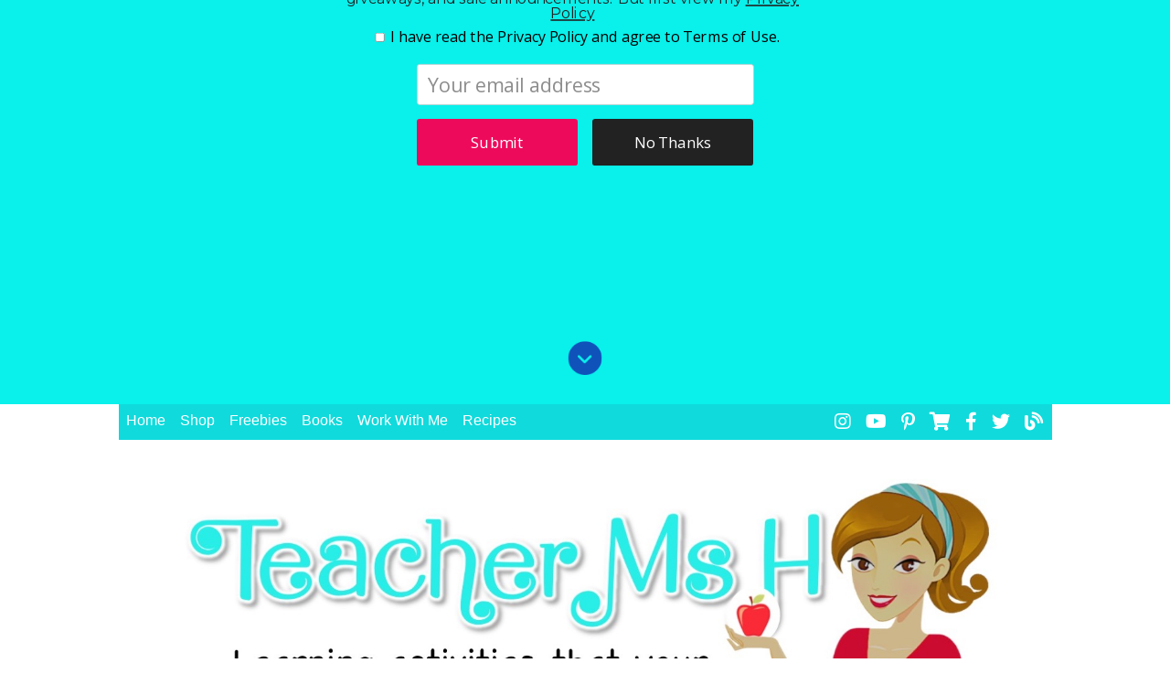

--- FILE ---
content_type: text/html; charset=UTF-8
request_url: https://www.teachermsh.com/p/recommended-childrens-books-teacher.html
body_size: 17574
content:
<!DOCTYPE html>
<html class='v2' dir='ltr' xmlns='http://www.w3.org/1999/xhtml' xmlns:b='http://www.google.com/2005/gml/b' xmlns:data='http://www.google.com/2005/gml/data' xmlns:expr='http://www.google.com/2005/gml/expr'>
<head>
<link href='https://www.blogger.com/static/v1/widgets/335934321-css_bundle_v2.css' rel='stylesheet' type='text/css'/>
<meta content='5342ef1261bc67768170b2dc024d8d7e' name='p:domain_verify'/>
<meta content='width=1100' name='viewport'/>
<meta content='text/html; charset=UTF-8' http-equiv='Content-Type'/>
<meta content='blogger' name='generator'/>
<link href='https://www.teachermsh.com/favicon.ico' rel='icon' type='image/x-icon'/>
<link href='https://www.teachermsh.com/p/recommended-childrens-books-teacher.html' rel='canonical'/>
<link rel="alternate" type="application/atom+xml" title="Teacher Ms H ~ Third Is the Word - Atom" href="https://www.teachermsh.com/feeds/posts/default" />
<link rel="alternate" type="application/rss+xml" title="Teacher Ms H ~ Third Is the Word - RSS" href="https://www.teachermsh.com/feeds/posts/default?alt=rss" />
<link rel="service.post" type="application/atom+xml" title="Teacher Ms H ~ Third Is the Word - Atom" href="https://www.blogger.com/feeds/8491386944270292715/posts/default" />
<!--Can't find substitution for tag [blog.ieCssRetrofitLinks]-->
<meta content='children&#39;s diverse books, children&#39;s picture books, picture books, kid&#39;s lit, classroom library, professional teacher books, teacher books' name='description'/>
<meta content='https://www.teachermsh.com/p/recommended-childrens-books-teacher.html' property='og:url'/>
<meta content='Recommended  Books' property='og:title'/>
<meta content='children&#39;s diverse books, children&#39;s picture books, picture books, kid&#39;s lit, classroom library, professional teacher books, teacher books' property='og:description'/>
<meta content='https://blogger.googleusercontent.com/img/b/R29vZ2xl/AVvXsEiUHCockLy-jowN2RhRkmV-LVwHrgyV4_BezYDT2Bq6E8jvAmiics7w8H0ZAzcTB1hyD1slF_jF7LfDdBIMXDwzhL-TNdoFBTzGZ8g5vou3OZBd5IrR1noAiXqzeVDtxmYPDpylRwi11w/w1200-h630-p-k-no-nu/Bookshop+Logo.jpg' property='og:image'/>
<title>Teacher Ms H ~ Third Is the Word: Recommended  Books</title>
<link href='https://cdn.jsdelivr.net/npm/slick-carousel@1.8.1/slick/slick.css' rel='stylesheet' type='text/css'/>
<link crossorigin='anonymous' href='https://cdnjs.cloudflare.com/ajax/libs/font-awesome/5.15.1/css/all.min.css' integrity='sha512-+4zCK9k+qNFUR5X+cKL9EIR+ZOhtIloNl9GIKS57V1MyNsYpYcUrUeQc9vNfzsWfV28IaLL3i96P9sdNyeRssA==' rel='stylesheet'/>
<style type='text/css'>@font-face{font-family:'Philosopher';font-style:normal;font-weight:400;font-display:swap;src:url(//fonts.gstatic.com/s/philosopher/v21/vEFV2_5QCwIS4_Dhez5jcWBjT0020NqfZ7c.woff2)format('woff2');unicode-range:U+0460-052F,U+1C80-1C8A,U+20B4,U+2DE0-2DFF,U+A640-A69F,U+FE2E-FE2F;}@font-face{font-family:'Philosopher';font-style:normal;font-weight:400;font-display:swap;src:url(//fonts.gstatic.com/s/philosopher/v21/vEFV2_5QCwIS4_Dhez5jcWBqT0020NqfZ7c.woff2)format('woff2');unicode-range:U+0301,U+0400-045F,U+0490-0491,U+04B0-04B1,U+2116;}@font-face{font-family:'Philosopher';font-style:normal;font-weight:400;font-display:swap;src:url(//fonts.gstatic.com/s/philosopher/v21/vEFV2_5QCwIS4_Dhez5jcWBhT0020NqfZ7c.woff2)format('woff2');unicode-range:U+0102-0103,U+0110-0111,U+0128-0129,U+0168-0169,U+01A0-01A1,U+01AF-01B0,U+0300-0301,U+0303-0304,U+0308-0309,U+0323,U+0329,U+1EA0-1EF9,U+20AB;}@font-face{font-family:'Philosopher';font-style:normal;font-weight:400;font-display:swap;src:url(//fonts.gstatic.com/s/philosopher/v21/vEFV2_5QCwIS4_Dhez5jcWBgT0020NqfZ7c.woff2)format('woff2');unicode-range:U+0100-02BA,U+02BD-02C5,U+02C7-02CC,U+02CE-02D7,U+02DD-02FF,U+0304,U+0308,U+0329,U+1D00-1DBF,U+1E00-1E9F,U+1EF2-1EFF,U+2020,U+20A0-20AB,U+20AD-20C0,U+2113,U+2C60-2C7F,U+A720-A7FF;}@font-face{font-family:'Philosopher';font-style:normal;font-weight:400;font-display:swap;src:url(//fonts.gstatic.com/s/philosopher/v21/vEFV2_5QCwIS4_Dhez5jcWBuT0020Nqf.woff2)format('woff2');unicode-range:U+0000-00FF,U+0131,U+0152-0153,U+02BB-02BC,U+02C6,U+02DA,U+02DC,U+0304,U+0308,U+0329,U+2000-206F,U+20AC,U+2122,U+2191,U+2193,U+2212,U+2215,U+FEFF,U+FFFD;}</style>
<style>
.slider { display: none; }


</style>
<script crossorigin='anonymous' integrity='sha512-bLT0Qm9VnAYZDflyKcBaQ2gg0hSYNQrJ8RilYldYQ1FxQYoCLtUjuuRuZo+fjqhx/qtq/1itJ0C2ejDxltZVFg==' src='https://cdnjs.cloudflare.com/ajax/libs/jquery/3.5.1/jquery.min.js'></script>
<style id='page-skin-1' type='text/css'><!--
/*-----------------------------------------------
Custom Blogger Theme
WWW.COMPROMATH.COM
----------------------------------------------- */
/* Variable definitions
====================
<Variable name="keycolor" description="Main Color" type="color" default="#1a222a"/>
<Variable name="body.background" description="Body Background" type="background"
color="#ffffff" default="#111111 url(//themes.googleusercontent.com/image?id=1OACCYOE0-eoTRTfsBuX1NMN9nz599ufI1Jh0CggPFA_sK80AGkIr8pLtYRpNUKPmwtEa) repeat-x fixed top center"/>
<Group description="Page Text" selector="body">
<Variable name="body.font" description="Font" type="font"
default="normal normal 15px Arial, Tahoma, Helvetica, FreeSans, sans-serif"/>
<Variable name="body.text.color" description="Text Color" type="color" default="#333333"/>
</Group>
<Group description="Backgrounds" selector=".body-fauxcolumns-outer">
<Variable name="body.background.color" description="Outer Background" type="color" default="#296695"/>
<Variable name="header.background.color" description="Header Background" type="color" default="transparent"/>
<Variable name="post.background.color" description="Post Background" type="color" default="transparent"/>
</Group>
<Group description="Links" selector=".main-outer">
<Variable name="link.color" description="Link Color" type="color" default="#336699"/>
<Variable name="link.visited.color" description="Visited Color" type="color" default="#6699cc"/>
<Variable name="link.hover.color" description="Hover Color" type="color" default="#33aaff"/>
</Group>
<Group description="Blog Title" selector=".header h1">
<Variable name="header.font" description="Title Font" type="font"
default="normal normal 36px Arial, Tahoma, Helvetica, FreeSans, sans-serif"/>
<Variable name="header.text.color" description="Text Color" type="color" default="#ffffff" />
</Group>
<Group description="Tabs Text" selector=".tabs-inner .widget li a">
<Variable name="tabs.font" description="Font" type="font"
default="normal normal 15px Arial, Tahoma, Helvetica, FreeSans, sans-serif"/>
<Variable name="tabs.text.color" description="Text Color" type="color" default="#ffffff"/>
<Variable name="tabs.selected.text.color" description="Selected Color" type="color" default="#fd0040"/>
</Group>
<Group description="Tabs Background" selector=".tabs-outer .PageList">
<Variable name="tabs.background.color" description="Background Color" type="color" default="transparent"/>
<Variable name="tabs.selected.background.color" description="Selected Color" type="color" default="transparent"/>
<Variable name="tabs.separator.color" description="Separator Color" type="color" default="transparent"/>
</Group>
<Group description="Post Title" selector="h3.post-title, .comments h4">
<Variable name="post.title.font" description="Title Font" type="font"
default="normal normal 18px Arial, Tahoma, Helvetica, FreeSans, sans-serif"/>
</Group>
<Group description="Date Header" selector=".date-header">
<Variable name="date.header.color" description="Text Color" type="color" default="#000000"/>
</Group>
<Group description="Post" selector=".post">
<Variable name="post.footer.text.color" description="Footer Text Color" type="color" default="#ffffff"/>
<Variable name="post.border.color" description="Border Color" type="color" default="#dddddd"/>
</Group>
<Group description="Gadgets" selector="h2">
<Variable name="widget.title.font" description="Title Font" type="font"
default="bold normal 13px Arial, Tahoma, Helvetica, FreeSans, sans-serif"/>
<Variable name="widget.title.text.color" description="Title Color" type="color" default="#888888"/>
</Group>
<Group description="Footer" selector=".footer-outer">
<Variable name="footer.text.color" description="Text Color" type="color" default="#cccccc"/>
<Variable name="footer.widget.title.text.color" description="Gadget Title Color" type="color" default="#aaaaaa"/>
</Group>
<Group description="Footer Links" selector=".footer-outer">
<Variable name="footer.link.color" description="Link Color" type="color" default="#99ccee"/>
<Variable name="footer.link.visited.color" description="Visited Color" type="color" default="#77aaee"/>
<Variable name="footer.link.hover.color" description="Hover Color" type="color" default="#33aaff"/>
</Group>
<Variable name="content.margin" description="Content Margin Top" type="length" default="20px"/>
<Variable name="content.padding" description="Content Padding" type="length" default="0"/>
<Variable name="content.background" description="Content Background" type="background"
default="transparent none repeat scroll top left"/>
<Variable name="content.border.radius" description="Content Border Radius" type="length" default="0"/>
<Variable name="content.shadow.spread" description="Content Shadow Spread" type="length" default="0"/>
<Variable name="header.padding" description="Header Padding" type="length" default="0"/>
<Variable name="header.background.gradient" description="Header Gradient" type="url"
default="none"/>
<Variable name="header.border.radius" description="Header Border Radius" type="length" default="0"/>
<Variable name="main.border.radius.top" description="Main Border Radius" type="length" default="20px"/>
<Variable name="footer.border.radius.top" description="Footer Border Radius Top" type="length" default="0"/>
<Variable name="footer.border.radius.bottom" description="Footer Border Radius Bottom" type="length" default="20px"/>
<Variable name="region.shadow.spread" description="Main and Footer Shadow Spread" type="length" default="3px"/>
<Variable name="region.shadow.offset" description="Main and Footer Shadow Offset" type="length" default="1px"/>
<Variable name="tabs.background.gradient" description="Tab Background Gradient" type="url" default="none"/>
<Variable name="tab.selected.background.gradient" description="Selected Tab Background" type="url"
default="url(//www.blogblog.com/1kt/transparent/white80.png)"/>
<Variable name="tab.background" description="Tab Background" type="background"
default="transparent url(//www.blogblog.com/1kt/transparent/white80.png) repeat scroll top left"/>
<Variable name="tab.border.radius" description="Tab Border Radius" type="length" default="10px" />
<Variable name="tab.first.border.radius" description="First Tab Border Radius" type="length" default="10px" />
<Variable name="tabs.border.radius" description="Tabs Border Radius" type="length" default="0" />
<Variable name="tabs.spacing" description="Tab Spacing" type="length" default=".25em"/>
<Variable name="tabs.margin.bottom" description="Tab Margin Bottom" type="length" default="0"/>
<Variable name="tabs.margin.sides" description="Tab Margin Sides" type="length" default="20px"/>
<Variable name="main.background" description="Main Background" type="background"
default="transparent url(//www.blogblog.com/1kt/transparent/white80.png) repeat scroll top left"/>
<Variable name="main.padding.sides" description="Main Padding Sides" type="length" default="20px"/>
<Variable name="footer.background" description="Footer Background" type="background"
default="transparent url(//www.blogblog.com/1kt/transparent/white80.png) repeat scroll top left"/>
<Variable name="post.margin.sides" description="Post Margin Sides" type="length" default="-20px"/>
<Variable name="post.border.radius" description="Post Border Radius" type="length" default="5px"/>
<Variable name="widget.title.text.transform" description="Widget Title Text Transform" type="string" default="uppercase"/>
<Variable name="mobile.background.overlay" description="Mobile Background Overlay" type="string"
default="transparent none repeat scroll top left"/>
<Variable name="startSide" description="Side where text starts in blog language" type="automatic" default="left"/>
<Variable name="endSide" description="Side where text ends in blog language" type="automatic" default="right"/>
*/
/* Content
----------------------------------------------- */
body {
font: normal normal 18px Verdana, Geneva, sans-serif;
color: #000000;
background: #ffffff none no-repeat scroll center center;
}
html body .region-inner {
min-width: 0;
max-width: 100%;
width: auto;
}
.content-outer {
font-size: 90%;
}
a:link {
text-decoration:none;
color: #fd0040;
}
a:visited {
text-decoration:none;
color: #fd0040;
}
a:hover {
text-decoration:underline;
color: #10dadc;
}
.content-outer {
background: #FFFFFF;
-moz-border-radius: 0;
-webkit-border-radius: 0;
-goog-ms-border-radius: 0;
border-radius: 0;
-moz-box-shadow: 0 0 0 rgba(0, 0, 0, 0);
-webkit-box-shadow: 0 0 0 rgba(0, 0, 0, 0);
-goog-ms-box-shadow: 0 0 0 rgba(0, 0, 0, 0);
box-shadow: 0 0 0 rgba(0, 0, 0, 0);
margin: 20px auto;
}
.content-inner {
padding: 0;
}
/* Header
----------------------------------------------- */
.header-outer {
background: transparent none repeat-x scroll top left;
_background-image: https://blogger.googleusercontent.com/img/b/R29vZ2xl/AVvXsEj0CnwOyU213qvFxie_JS2Y7BR3XSB3S3amW9fQrz-rXtbxmLqg9xp1UZqg6NU0IS2FOaNBue5XwVbaRYMrTQMiXx2Lxong298ImMqNRAFVaV3rnudja4A8cuu_YYNUaBYdXNHIkFvhQCk/s1600/Wood1.jpg;
color: #ffffff;
-moz-border-radius: 0;
-webkit-border-radius: 0;
-goog-ms-border-radius: 0;
border-radius: 0;
}
.Header img, .Header #header-inner {
-moz-border-radius: 0;
-webkit-border-radius: 0;
-goog-ms-border-radius: 0;
border-radius: 0;
}
.header-inner .Header .titlewrapper,
.header-inner .Header .descriptionwrapper {
padding-left: 0;
padding-right: 0;
}
.Header h1 {
font: normal normal 10px Verdana, Geneva, sans-serif;
text-shadow: 1px 1px 3px rgba(0, 0, 0, 0.3);
}
.Header h1 a {
color: #ffffff;
}
.Header .description {
font-size: 130%;
}
/* Tabs
----------------------------------------------- */
.tabs-inner {
margin: .5em 20px 0;
padding: 0;
}
.tabs-inner .section {
margin: 0;
}
.tabs-inner .widget ul {
padding: 0;
background: transparent none repeat scroll bottom;
-moz-border-radius: 0;
-webkit-border-radius: 0;
-goog-ms-border-radius: 0;
border-radius: 0;
}
.tabs-inner .widget li {
border: none;
}
.tabs-inner .widget li a {
display: inline-block;
padding: .5em 1em;
margin-right: .25em;
color: #000000;
font: normal normal 14px Verdana, Geneva, sans-serif;
-moz-border-radius: 10px 10px 0 0;
-webkit-border-top-left-radius: 10px;
-webkit-border-top-right-radius: 10px;
-goog-ms-border-radius: 10px 10px 0 0;
border-radius: 10px 10px 0 0;
background: transparent url(//www.blogblog.com/1kt/transparent/white80.png) repeat scroll top left;
border-right: 1px solid transparent;
}
.tabs-inner .widget li:first-child a {
padding-left: 1.25em;
-moz-border-radius-topleft: 10px;
-moz-border-radius-bottomleft: 0;
-webkit-border-top-left-radius: 10px;
-webkit-border-bottom-left-radius: 0;
-goog-ms-border-top-left-radius: 10px;
-goog-ms-border-bottom-left-radius: 0;
border-top-left-radius: 10px;
border-bottom-left-radius: 0;
}
.tabs-inner .widget li.selected a,
.tabs-inner .widget li a:hover {
position: relative;
z-index: 1;
background: transparent url(//www.blogblog.com/1kt/transparent/white80.png) repeat scroll bottom;
color: #000000;
-moz-box-shadow: 0 0 3px rgba(0, 0, 0, .15);
-webkit-box-shadow: 0 0 3px rgba(0, 0, 0, .15);
-goog-ms-box-shadow: 0 0 3px rgba(0, 0, 0, .15);
box-shadow: 0 0 3px rgba(0, 0, 0, .15);
}
/* Headings
----------------------------------------------- */
h2 {
font: normal bold 14px Verdana, Geneva, sans-serif;
text-transform: uppercase;
color: #000000;
margin: .5em 0;
}
/* Main
----------------------------------------------- */
.main-outer {
background: #FFFFFF;
-moz-border-radius: 20px 20px 0 0;
-webkit-border-top-left-radius: 20px;
-webkit-border-top-right-radius: 20px;
-webkit-border-bottom-left-radius: 0;
-webkit-border-bottom-right-radius: 0;
-goog-ms-border-radius: 20px 20px 0 0;
border-radius: 20px 20px 0 0;
-moz-box-shadow: 0 1px 3px rgba(0, 0, 0, 0);
-webkit-box-shadow: 0 1px 3px rgba(0, 0, 0, 0);
-goog-ms-box-shadow: 0 1px 3px rgba(0, 0, 0, 0);
box-shadow: 0 1px 3px rgba(0, 0, 0, 0);
}
.main-inner {
padding: 0px;
}
.main-inner .column-center-inner {
padding: 0px;
}
.main-inner .column-left-inner {
padding-left: 0px;
}
.main-inner .column-right-inner {
padding-right: 0px;
}
/* Posts
----------------------------------------------- */
h3.post-title {
margin: -0;
font: normal normal 14px Philosopher;
font-weight: 300;
font-size:190%;
text-transform: capitalize;
border: 3px;
color: #fd0040;
left transparent;
background: url('') no-repeat left transparent;
padding-left: 0px;
margin-top: -26px !important;
margin-bottom: -0px !important;
}
.comments h4 {
margin: 1em 0 0;
font: normal normal 14px Philosopher;
}
.date-header span {
color: #333333;
font-weight: 300;
color: #10dadc;
text-transform: capitalize;
padding-left: 0px;
letter-spacing: 0em;
margin: inherit;
}
.post-outer {
background-color: transparent;
border: solid 0px #ffffff;
-moz-border-radius: 5px;
-webkit-border-radius: 5px;
border-radius: 5px;
-goog-ms-border-radius: 5px;
padding: 15px 20px;
margin: 0 -20px 20px;
}
.post-body {
line-height: 1.4;
font-size: 110%;
position: relative;
}
.post-header {
margin: 0 0 1.5em;
color: #000000;
line-height: 1.6;
}
.post-footer {
margin: .5em 0 0;
color: #000000;
line-height: 1.6;
}
#blog-pager {
font-size: 140%
}
#comments .comment-author {
padding-top: 1.5em;
border-top: dashed 1px #ccc;
border-top: dashed 1px rgba(128, 128, 128, .5);
background-position: 0 1.5em;
}
#comments .comment-author:first-child {
padding-top: 0;
border-top: none;
}
.avatar-image-container {
margin: .2em 0 0;
}
/* Comments
----------------------------------------------- */
.comments .comments-content .icon.blog-author {
background-repeat: no-repeat;
background-image: url([data-uri]);
}
.comments .comments-content .loadmore a {
border-top: 1px solid #10dadc;
border-bottom: 1px solid #10dadc;
}
.comments .continue {
border-top: 2px solid #10dadc;
}
/* Widgets
----------------------------------------------- */
.widget ul, .widget #ArchiveList ul.flat {
padding: 0;
list-style: none;
}
.sidebar .widget ul li, .widget #ArchiveList ul.flat li {
border-top: dashed 1px #ccc;
border-top: dashed 1px rgba(128, 128, 128, .5);
}
sidebar .widget ul li:first-child, .widget #ArchiveList ul.flat li:first-child {
border-top: none;
}
.widget .post-body ul {
list-style: disc;
}
.widget .post-body ul li {
border: none;
}
/* Footer
----------------------------------------------- */
.footer-outer {
color:#000000;
background: #FFFFFF;
-moz-box-shadow: 0 1px 3px rgba(0, 0, 0, 0);
-webkit-box-shadow: 0 1px 3px rgba(0, 0, 0, 0);
-goog-ms-box-shadow: 0 1px 3px rgba(0, 0, 0, 0);
box-shadow: 0 1px 3px rgba(0, 0, 0, 0);
}
.footer-inner {
padding: 10px 20px 20px;
}
.footer-outer a {
color: #fd0040;
}
.footer-outer a:visited {
color: #fd0040;
}
.footer-outer a:hover {
color: #42d5bb;
}
.footer-outer .widget h2 {
color: #000000;
}
/* Mobile
----------------------------------------------- */
html body.mobile {
height: auto;
}
html body.mobile {
min-height: 480px;
background-size: 100% auto;
}
.mobile .body-fauxcolumn-outer {
background: transparent none repeat scroll top left;
}
html .mobile .mobile-date-outer, html .mobile .blog-pager {
border-bottom: none;
background: transparent url(//www.blogblog.com/1kt/transparent/white80.png) repeat scroll top left;
margin-bottom: 10px;
}
.mobile .date-outer {
background: transparent url(//www.blogblog.com/1kt/transparent/white80.png) repeat scroll top left;
}
.mobile .header-outer, .mobile .main-outer,
.mobile .post-outer, .mobile .footer-outer {
-moz-border-radius: 0;
-webkit-border-radius: 0;
-goog-ms-border-radius: 0;
border-radius: 0;
}
.mobile .content-outer,
.mobile .main-outer,
.mobile .post-outer {
background: inherit;
border: none;
}
.mobile .content-outer {
font-size: 100%;
}
.mobile-link-button {
background-color: #fd0040;
}
.mobile-link-button a:link, .mobile-link-button a:visited {
color: transparent;
}
.mobile-index-contents {
color: #000000;
}
.mobile .tabs-inner .PageList .widget-content {
background: transparent url(//www.blogblog.com/1kt/transparent/white80.png) repeat scroll bottom;
color: #000000;
}
.mobile .tabs-inner .PageList .widget-content .pagelist-arrow {
border-left: 1px solid transparent;
}
/*---- CUSTOM CSS--------*/
.content-outer{
margin-top: 0px!important;
}
.top-nav .PageList{
padding: 0;
margin: 0;
}
.slider.slick-initialized { display: block; }
.main > .Blog{
border: 5px solid #fd0040;
padding: 1rem;
}
img{
max-width: 100%;
height: auto;
}
.top-link-wrapper{
display: block;
overflow: hidden;
background-color: #10dadc;
}
.top-nav ul li{
border: none;
float: left;
padding: 8px 0;
}
.top-nav ul li a{
color: #fff!important;
margin: 8px;
font-weight: normal!important;
}
.top-nav ul li a:hover{
color: #fd0040!important;
}
.top-nav{
float: left;
width: 76%;
}
.top-social{
background-color: #10dadc;
width: 24%;
float: left;
padding: 5px 0;
}
.top-social .widget{
margin:0;
}
.top-social ul{
}
.top-social ul li{
border: none;
float: left;
}
.top-social ul li a{
color: #fff;
margin: 8px;
}
.top-social ul li a i{
font-size: 20px;
}
.top-social ul li a:hover{
color: #fff!important;
}
#header-inner a img{
margin: 2rem 0;
}
.social-share{display:block;overflow:hidden;margin:1rem 0}.social-share ul{margin:0;padding:0;list-style:none}li.share-now i{font-size:25px;padding:1rem;height:45px;width:45px;text-align:center}.social-share ul li{float:left;margin-left:8px;padding:0}.social-share ul li a i{
color: #fff;
font-size: 20px;
padding: 4px;
height: 35px;
width: 35px;
text-align: center;
border-radius: 50%;
opacity: 1;
line-height: 1.6em;
}.social-share ul li a i:hover{opacity:.7}.social-share ul li a i.fa-twitter{background-color:#1da1f2}.social-share ul li a i.fa-facebook-f{background-color:#3b5998}.social-share ul li a i.fa-whatsapp{background-color:#25d366}.social-share ul li a i.fa-envelope{background-color:#222831}.social-share ul li a i.fa-reddit-alien{background-color:#ff4500}.social-share ul li a i.fa-linkedin-in{background-color:#0077b5}.social-share ul li a i.fa-pinterest-p{background-color:#e60023}
.social-share ul li:first-child{
margin-left:0;
}
.post-snippet, h2.date-header{
margin: 1rem 0;
}
.footer-copyright{
text-align: center;
}
ul.recent-posts-wrap{
display: block;
width: 100%;
clear: both;
overflow: hidden;
margin: 1rem 0;
list-style: none;
padding: 0;
}
li..recent-posts-list > a{
display:block;
}
.recent-posts-list{
position: relative;
outline: none;
}
.recent-post-title{
position: absolute;
color: #fff;
bottom: 22px;
padding-left: 1rem;
background: -webkit-gradient(linear,left top, left bottom,from(transparent),to(rgba(0,0,0,0.8)));
background: -o-linear-gradient(top,transparent,rgba(0,0,0,0.8));
background: linear-gradient(to bottom,transparent,rgba(0,0,0,0.8));
padding-bottom: 6px;
padding-top: 22px;
}
.recent-post-title a{
font-weight: bold;
font-size: 14px;
color: #3cede5;
}
.recent-posts-wrap .slick-prev, .recent-posts-wrap .slick-next{
opacity: 0;
transition: 0.6s;
}
.recent-posts-wrap:hover .slick-prev, .recent-posts-wrap:hover .slick-next{
opacity: 1;
}
/*--------- SLICK CSS-------*/
.slick-prev, .slick-next{
font-weight: 900;
font-family: "Font Awesome 5 Free";
-moz-osx-font-smoothing: grayscale;
-webkit-font-smoothing: antialiased;
display: inline-block;
font-style: normal;
font-variant: normal;
text-rendering: auto;
line-height: 1;
z-index: 998;
font-size: 0;
line-height: 0;
position: absolute;
top: 40%;
display: block;
width: 40px;
height: 40px;
padding: 0;
cursor: pointer;
color: transparent;
border: none;
outline: none;
background: #fff;
border-radius: 50%;
}
.slick-prev:before, .slick-next:before {
font-size: 2rem;
line-height: 1;
opacity: .75;
color: #3cede5;
-webkit-font-smoothing: antialiased;
-moz-osx-font-smoothing: grayscale;
}
.slick-prev:hover,
.slick-prev:focus,
.slick-next:hover,
.slick-next:focus
{
}
.slick-prev:hover:before,
.slick-prev:focus:before,
.slick-next:hover:before,
.slick-next:focus:before
{
opacity: 1;
}
.slick-prev.slick-disabled:before,
.slick-next.slick-disabled:before
{
opacity: .25;
}
.slick-prev
{
left: 12px;
}
[dir='rtl'] .slick-prev
{
right: 12px;
left: auto;
}
.slick-prev:before
{
content: "\f104";
}
[dir='rtl'] .slick-prev:before
{
content: "\f105";
}
.slick-next
{
right: 12px;
}
[dir='rtl'] .slick-next
{
right: auto;
left: 12px;
}
.slick-next:before
{
content: "\f105";
}
[dir='rtl'] .slick-next:before
{
content: "\f104";
}
/* Dots */
.slick-dotted.slick-slider
{
margin-bottom: 30px;
}
.slick-dots
{
position: absolute;
bottom: 12px;
display: block;
width: 100%;
padding: 0;
margin: 0;
list-style: none;
text-align: center;
}
.slick-dots li
{
position: relative;
display: inline-block;
width: 20px;
height: 20px;
margin: 0 5px;
padding: 0;
cursor: pointer;
}
.slick-dots li button
{
font-weight: 900;
font-family: "Font Awesome 5 Free";
-moz-osx-font-smoothing: grayscale;
-webkit-font-smoothing: antialiased;
display: inline-block;
font-style: normal;
font-variant: normal;
text-rendering: auto;
line-height: 1;
display: block;
width: 20px;
height: 20px;
padding: 5px;
cursor: pointer;
color: transparent;
border: 0;
outline: none;
background: transparent;
}
.slick-dots li button:hover,
.slick-dots li button:focus
{
outline: none;
}
.slick-dots li button:hover:before,
.slick-dots li button:focus:before
{
opacity: 1;
}
.slick-dots li button:before
{
font-size: 14px;
line-height: 20px;
position: absolute;
top: 0;
left: 0;
width: 20px;
height: 20px;
content: '\f0c8';
text-align: center;
opacity: .25;
color: black;
-webkit-font-smoothing: antialiased;
-moz-osx-font-smoothing: grayscale;
}
.slick-dots li.slick-active button:before
{
opacity: .75;
color: black;
}
/*-------- INSTAGRAM WIDGET CSS--------*/
#insta-feed {
display: flex;
margin: 20px -5px;
justify-content: center;
flex-wrap: wrap;
}
#insta-feed a {
display: block;
padding: 5px;
width: 16.66666%;
}
#insta-feed a img {
width: 100%;
height: auto;
border-radius: 4px;
}

--></style>
<style id='template-skin-1' type='text/css'><!--
body {
min-width: 1021px;
}
.content-outer, .content-fauxcolumn-outer, .region-inner {
min-width: 1021px;
max-width: 1021px;
_width: 1021px;
}
.main-inner .columns {
padding-left: 250px;
padding-right: 0px;
}
.main-inner .fauxcolumn-center-outer {
left: 250px;
right: 0px;
/* IE6 does not respect left and right together */
_width: expression(this.parentNode.offsetWidth -
parseInt("250px") -
parseInt("0px") + 'px');
}
.main-inner .fauxcolumn-left-outer {
width: 250px;
}
.main-inner .fauxcolumn-right-outer {
width: 0px;
}
.main-inner .column-left-outer {
width: 250px;
right: 100%;
margin-left: -250px;
}
.main-inner .column-right-outer {
width: 0px;
margin-right: -0px;
}
#layout {
min-width: 0;
}
#layout .content-outer {
min-width: 0;
width: 800px;
}
#layout .region-inner {
min-width: 0;
width: auto;
}
--></style>
<script type='text/javascript'>
        (function(i,s,o,g,r,a,m){i['GoogleAnalyticsObject']=r;i[r]=i[r]||function(){
        (i[r].q=i[r].q||[]).push(arguments)},i[r].l=1*new Date();a=s.createElement(o),
        m=s.getElementsByTagName(o)[0];a.async=1;a.src=g;m.parentNode.insertBefore(a,m)
        })(window,document,'script','https://www.google-analytics.com/analytics.js','ga');
        ga('create', 'UA-58040919-1', 'auto', 'blogger');
        ga('blogger.send', 'pageview');
      </script>
<style>#Attribution1 {display: none;}</style>
<!-- Facebook Pixel Code -->
<script>
!function(f,b,e,v,n,t,s){if(f.fbq)return;n=f.fbq=function(){n.callMethod?
n.callMethod.apply(n,arguments):n.queue.push(arguments)};if(!f._fbq)f._fbq=n;
n.push=n;n.loaded=!0;n.version='2.0';n.queue=[];t=b.createElement(e);t.async=!0;
t.src=v;s=b.getElementsByTagName(e)[0];s.parentNode.insertBefore(t,s)}(window,
document,'script','https://connect.facebook.net/en_US/fbevents.js');
fbq('init', '1189586111078139'); // Insert your pixel ID here.
fbq('track', 'PageView');
</script>
<noscript><img height="1" width="1" style="display:none"
src="https://www.facebook.com/tr?id=1189586111078139&ev=PageView&noscript=1"
/></noscript>
<!-- DO NOT MODIFY -->
<!-- End Facebook Pixel Code -->

<style>
.entry-content:after {
content: url(https://blogger.googleusercontent.com/img/b/R29vZ2xl/AVvXsEgQTt3q7XUUmfPGitnX_R5uSDnz3Ya3hf9tHxrl5is4d__CAQyajgxz7zLIeJ7oNJJEpdfT0NbLuXEq8RVhyefUKABJFcsSHAw9y7DRLAWpJKqvlq-CKOYTzShRx9LamPnj7qwl22Yv-Qw/s1600/Signature2.png);
margin-left: 250px;
display:none!important;
}

</style>
<script type='text/javascript'>//<![CDATA[
    $(document).ready(function(){
      $("ul.recent-posts-wrap").slick({
        dots: false,
        infinite: false,
        speed: 500,
        slidesToShow: 3,
        slidesToScroll: 3,
        autoplay: false,
        autoplaySpeed: 2000
      });
    });
//]]>
</script>
<link href='https://www.blogger.com/dyn-css/authorization.css?targetBlogID=8491386944270292715&amp;zx=13bae707-367a-4034-906f-95300e2077e3' media='none' onload='if(media!=&#39;all&#39;)media=&#39;all&#39;' rel='stylesheet'/><noscript><link href='https://www.blogger.com/dyn-css/authorization.css?targetBlogID=8491386944270292715&amp;zx=13bae707-367a-4034-906f-95300e2077e3' rel='stylesheet'/></noscript>
<meta name='google-adsense-platform-account' content='ca-host-pub-1556223355139109'/>
<meta name='google-adsense-platform-domain' content='blogspot.com'/>

<!-- data-ad-client=ca-pub-1205725665701835 -->

</head>
<body>
<div class='body-fauxcolumns'>
<div class='fauxcolumn-outer body-fauxcolumn-outer'>
<div class='cap-top'>
<div class='cap-left'></div>
<div class='cap-right'></div>
</div>
<div class='fauxborder-left'>
<div class='fauxborder-right'></div>
<div class='fauxcolumn-inner'>
</div>
</div>
<div class='cap-bottom'>
<div class='cap-left'></div>
<div class='cap-right'></div>
</div>
</div>
</div>
<div class='content'>
<div class='content-fauxcolumns'>
<div class='fauxcolumn-outer content-fauxcolumn-outer'>
<div class='cap-top'>
<div class='cap-left'></div>
<div class='cap-right'></div>
</div>
<div class='fauxborder-left'>
<div class='fauxborder-right'></div>
<div class='fauxcolumn-inner'>
</div>
</div>
<div class='cap-bottom'>
<div class='cap-left'></div>
<div class='cap-right'></div>
</div>
</div>
</div>
<div class='content-outer'>
<div class='content-cap-top cap-top'>
<div class='cap-left'></div>
<div class='cap-right'></div>
</div>
<div class='fauxborder-left content-fauxborder-left'>
<div class='fauxborder-right content-fauxborder-right'></div>
<div class='content-inner'>
<header>
<div class='header-outer'>
<div class='header-cap-top cap-top'>
<div class='cap-left'></div>
<div class='cap-right'></div>
</div>
<div class='fauxborder-left header-fauxborder-left'>
<div class='fauxborder-right header-fauxborder-right'></div>
<div class='region-inner header-inner'>
<div class='top-link-wrapper'>
<div class='top-nav section' id='Top Navigation of Pages'><div class='widget PageList' data-version='1' id='PageList2'>
<div class='widget-content'>
<ul>
<li>
<a href='https://www.teachermsh.com/'>Home</a>
</li>
<li>
<a href='https://www.teachermsh.com/p/tpt.html'>Shop</a>
</li>
<li>
<a href='https://www.teachermsh.com/p/freebies.html'>Freebies</a>
</li>
<li>
<a href='https://www.teachermsh.com/p/recommended-childrens-books-teacher.html'>Books</a>
</li>
<li>
<a href='https://www.teachermsh.com/p/work-with-me.html'>Work With Me</a>
</li>
<li>
<a href='https://savoryeatsandsweettreats.blogspot.com/'>Recipes</a>
</li>
</ul>
<div class='clear'></div>
</div>
</div></div><!--./top-nav-->
<!--Top Header Start-->
<div class='top-social section' id='Top Social Icons'><div class='widget LinkList' data-version='1' id='LinkList1'>
<div class='widget-content'>
<ul>
<li><a href='https://instagram.com/teachermsh'><i class="fab fa-instagram"></i></a></li>
<li><a href='https://www.youtube.com/user/TheTeachermsh/videos?view_as=public'><i class="fab fa-youtube"></i></a></li>
<li><a href='https://www.pinterest.com/teachermsh'><i class="fab fa-pinterest-p"></i></a></li>
<li><a href='https://www.teachermsh.com/p/tpt.html'><i class="fas fa-shopping-cart"></i></a></li>
<li><a href='https://www.facebook.com/teachermsh'><i class="fab fa-facebook-f"></i></a></li>
<li><a href='https://twitter.com/TeacherMsH'><i class="fab fa-twitter"></i></a></li>
<li><a href='https://www.bloglovin.com/en/blog/12153767'><i class="fas fa-blog"></i></a></li>
</ul>
<div class='clear'></div>
</div>
</div></div><!--./top-social-->
</div>
<!--./top-link-wrapper-->
<!--Top Header Stop-->
<div class='header section' id='header'><div class='widget Header' data-version='1' id='Header1'>
<div id='header-inner'>
<a href='https://www.teachermsh.com/' style='display: block'>
<img alt='Teacher Ms H ~ Third Is the Word' height='440px; ' id='Header1_headerimg' src='https://blogger.googleusercontent.com/img/b/R29vZ2xl/AVvXsEhuwV7CAKqxFCogU4jugr-TLww9kjb4_B8YRGhL24-vZw9kI8vIboUUuO1PvBCAVqE72c-O_VUFXChpdVLrF03-bb9nGNs0Vfb036d-nfE0YgqPCvIths-2F8360mtIO6yQ9LKKBmkbRbmS/s1600/Blog+Heading+NEW+2021.jpeg' style='display: block' width='1496px; '/>
</a>
</div>
</div></div>
</div>
</div>
<div class='header-cap-bottom cap-bottom'>
<div class='cap-left'></div>
<div class='cap-right'></div>
</div>
</div>
</header>
<div class='tabs-outer'>
<div class='tabs-cap-top cap-top'>
<div class='cap-left'></div>
<div class='cap-right'></div>
</div>
<div class='fauxborder-left tabs-fauxborder-left'>
<div class='fauxborder-right tabs-fauxborder-right'></div>
<div class='region-inner tabs-inner'>
<div class='tabs no-items section' id='crosscol'></div>
<div class='tabs no-items section' id='crosscol-overflow'></div>
</div>
</div>
<div class='tabs-cap-bottom cap-bottom'>
<div class='cap-left'></div>
<div class='cap-right'></div>
</div>
</div>
<div class='main-outer'>
<div class='main-cap-top cap-top'>
<div class='cap-left'></div>
<div class='cap-right'></div>
</div>
<div class='fauxborder-left main-fauxborder-left'>
<div class='fauxborder-right main-fauxborder-right'></div>
<div class='region-inner main-inner'>
<div class='columns fauxcolumns'>
<div class='fauxcolumn-outer fauxcolumn-center-outer'>
<div class='cap-top'>
<div class='cap-left'></div>
<div class='cap-right'></div>
</div>
<div class='fauxborder-left'>
<div class='fauxborder-right'></div>
<div class='fauxcolumn-inner'>
</div>
</div>
<div class='cap-bottom'>
<div class='cap-left'></div>
<div class='cap-right'></div>
</div>
</div>
<div class='fauxcolumn-outer fauxcolumn-left-outer'>
<div class='cap-top'>
<div class='cap-left'></div>
<div class='cap-right'></div>
</div>
<div class='fauxborder-left'>
<div class='fauxborder-right'></div>
<div class='fauxcolumn-inner'>
</div>
</div>
<div class='cap-bottom'>
<div class='cap-left'></div>
<div class='cap-right'></div>
</div>
</div>
<div class='fauxcolumn-outer fauxcolumn-right-outer'>
<div class='cap-top'>
<div class='cap-left'></div>
<div class='cap-right'></div>
</div>
<div class='fauxborder-left'>
<div class='fauxborder-right'></div>
<div class='fauxcolumn-inner'>
</div>
</div>
<div class='cap-bottom'>
<div class='cap-left'></div>
<div class='cap-right'></div>
</div>
</div>
<!-- corrects IE6 width calculation -->
<div class='columns-inner'>
<div class='column-center-outer'>
<div class='column-center-inner'>
<!--home page slider-->
<div class='main section' id='main'><div class='widget Blog' data-version='1' id='Blog1'>
<div class='blog-posts hfeed'>

          <div class="date-outer">
        

          <div class="date-posts">
        
<div class='post-outer'>
<div class='post hentry' itemprop='blogPost' itemscope='itemscope' itemtype='https://schema.org/BlogPosting'>
<meta content='https://blogger.googleusercontent.com/img/b/R29vZ2xl/AVvXsEiUHCockLy-jowN2RhRkmV-LVwHrgyV4_BezYDT2Bq6E8jvAmiics7w8H0ZAzcTB1hyD1slF_jF7LfDdBIMXDwzhL-TNdoFBTzGZ8g5vou3OZBd5IrR1noAiXqzeVDtxmYPDpylRwi11w/w400-h108/Bookshop+Logo.jpg' itemprop='image_url'/>
<meta content='8491386944270292715' itemprop='blogId'/>
<meta content='439259198614576420' itemprop='postId'/>
<a name='439259198614576420'></a>
<h3 class='post-title entry-title' itemprop='name'>
Recommended  Books
</h3>
<div class='post-header'>
<div class='post-header-line-1'></div>
</div>
<div class='post-body entry-content' id='post-body-439259198614576420' itemprop='articleBody'>
<p>Recommended Children's Books and Teacher Professional Books</p><p>Over my twenty-year career in education, I have come across many wonderful books that I am recommending here. The last few years in the publishing world has become more inclusive, making for more children's books that represent all of my students. &nbsp;</p><p>When you shop via my affiliate link, I earn a small percentage of each sale at no cost to you. Book Shop gives me a few pennies a sale for sharing books, which enables me to add more books to my classroom. Also, Book Shop supports independent booksellers and small businesses which is a win, win for our communities. Thank you for your support.&nbsp;</p><p>Click the button below to shop my recommendations:</p><div class="separator" style="clear: both; text-align: center;"><a href=" https://bookshop.org/shop/teachermsh" style="margin-left: 1em; margin-right: 1em;" target="_blank"><img alt="Children&#39;s Books" border="0" data-original-height="377" data-original-width="1403" height="108" src="https://blogger.googleusercontent.com/img/b/R29vZ2xl/AVvXsEiUHCockLy-jowN2RhRkmV-LVwHrgyV4_BezYDT2Bq6E8jvAmiics7w8H0ZAzcTB1hyD1slF_jF7LfDdBIMXDwzhL-TNdoFBTzGZ8g5vou3OZBd5IrR1noAiXqzeVDtxmYPDpylRwi11w/w400-h108/Bookshop+Logo.jpg" title="Book Recommendations" width="400" /></a></div><br /><p></p><p><br /></p>
<div style='clear: both;'></div>
</div>
<div class='social-share'>
<ul>
<li>
<a href='https://www.facebook.com/sharer.php?u=https://www.teachermsh.com/p/recommended-childrens-books-teacher.html' target='_blank' title='Facebook'><i class='fab fa-facebook-f'></i></a>
</li>
<li>
<a href='https://twitter.com/intent/tweet?url=https://www.teachermsh.com/p/recommended-childrens-books-teacher.html&text=Recommended  Books' rel='nofollow' target='_blank' title='Twitter'><i class='fab fa-twitter'></i></a>
</li>
<li>
<a href='https://www.linkedin.com/shareArticle?url=https://www.teachermsh.com/p/recommended-childrens-books-teacher.html' rel='nofollow' target='_blank' title='Linkedin'><i class='fab fa-linkedin-in'></i></a>
</li>
<li>
<a href='https://api.whatsapp.com/send?text=Recommended  Books | https://www.teachermsh.com/p/recommended-childrens-books-teacher.html' rel='nofollow' target='_blank' title='Whatsapp'><i class='fab fa-whatsapp'></i></a>
</li>
<li>
<a href='https://reddit.com/submit?url=https://www.teachermsh.com/p/recommended-childrens-books-teacher.html&title=Recommended  Books' rel='nofollow' target='_blank' title='Reddit'><i class='fab fa-reddit-alien'></i></a>
</li>
<li>
<a href='mailto:?subject=Recommended  Books&body=https://www.teachermsh.com/p/recommended-childrens-books-teacher.html' rel='nofollow' target='_blank' title='Email'><i class='fas fa-envelope'></i></a>
</li>
</ul>
</div>
<div class='post-footer'>
<div class='post-footer-line post-footer-line-1'><span class='post-comment-link'>
</span>
<span class='post-icons'>
<span class='item-control blog-admin pid-3012520'>
<a href='https://www.blogger.com/page-edit.g?blogID=8491386944270292715&pageID=439259198614576420&from=pencil' title='Edit Page'>
<img alt='' class='icon-action' height='18' src='https://resources.blogblog.com/img/icon18_edit_allbkg.gif' width='18'/>
</a>
</span>
</span>
</div>
<div class='post-footer-line post-footer-line-2'><span class='post-labels'>
</span>
</div>
<div class='post-footer-line post-footer-line-3'></div>
</div>
</div>
<div class='comments' id='comments'>
<a name='comments'></a>
<h4>No comments:</h4>
<div id='Blog1_comments-block-wrapper'>
<dl class='avatar-comment-indent' id='comments-block'>
</dl>
</div>
<p class='comment-footer'>
<div class='comment-form'>
<a name='comment-form'></a>
<h4 id='comment-post-message'>Post a Comment</h4>
<p>
</p>
<a href='https://www.blogger.com/comment/frame/8491386944270292715?pa=439259198614576420&hl=en&saa=85391&origin=https://www.teachermsh.com' id='comment-editor-src'></a>
<iframe allowtransparency='true' class='blogger-iframe-colorize blogger-comment-from-post' frameborder='0' height='410px' id='comment-editor' name='comment-editor' src='' width='100%'></iframe>
<script src='https://www.blogger.com/static/v1/jsbin/2830521187-comment_from_post_iframe.js' type='text/javascript'></script>
<script type='text/javascript'>
      BLOG_CMT_createIframe('https://www.blogger.com/rpc_relay.html');
    </script>
</div>
</p>
</div>
</div>
<div class='inline-ad'>
</div>

        </div></div>
      
</div>
<div class='blog-pager' id='blog-pager'>
<a class='home-link' href='https://www.teachermsh.com/'>Home</a>
</div>
<div class='clear'></div>
<div class='blog-feeds'>
<div class='feed-links'>
Subscribe to:
<a class='feed-link' href='https://www.teachermsh.com/feeds/posts/default' target='_blank' type='application/atom+xml'>Comments (Atom)</a>
</div>
</div>
</div><div class='widget HTML' data-version='1' id='HTML1'>
<div class='widget-content'>
<div class="insta-wrapper">
  <div class="insta-btn">
      <a href="https://www.instagram.com/teachermsh/"><i class="fab fa-instagram"></i> Follow @teachermsh</a>
  </div>
  <div id="instagram-feed"></div>
</div>
<style>
.insta-btn a{background:linear-gradient(45deg,#405de6,#5851db,#833ab4,#c13584,#e1306c,#fd1d1d);color:#fff;padding:8px 13px;border-radius:4px}.instagram_gallery a img{width:100%}@media (min-width:992px){.insta-wrapper{display:block;overflow:hidden;position:relative}.instagram_gallery a{width:20%;display:block;float:left;opacity:.7;transition:.3s}.instagram_gallery a:hover{opacity:1}.insta-btn{position:absolute;top:50%;left:50%;transform:translate(-50%,-50%);z-index:999}}@media (max-width:991px){.instagram_gallery a{width:33.33%;display:block;float:left}.insta-btn{text-align:center;padding:1rem 0}.insta-wrapper{display:block;position:relative;margin-top:2rem}}
</style>

  <script type='text/javascript'>!function(e,t){"function"==typeof define&&define.amd?define([],t):"object"==typeof exports?module.exports=t():e.InstagramFeed=t()}(this,function(){var t={host:"https://www.instagram.com/",username:"",tag:"",container:"",display_profile:!0,display_biography:!0,display_gallery:!0,display_igtv:!1,get_data:!1,callback:null,styling:!0,items:8,items_per_row:4,margin:.5,image_size:640},_={150:0,240:1,320:2,480:3,640:4},m={"&":"&amp;","<":"&lt;",">":"&gt;",'"':"&quot;","'":"&#39;","/":"&#x2F;","`":"&#x60;","=":"&#x3D;"};return function(e){this.options=Object.assign({},t),this.options=Object.assign(this.options,e),this.is_tag=""==this.options.username,this.valid=!0,""==this.options.username&&""==this.options.tag?(console.error("InstagramFeed: Error, no username or tag defined."),this.valid=!1):this.options.get_data||""!=this.options.container?this.options.get_data&&"function"!=typeof this.options.callback&&(console.error("InstagramFeed: Error, invalid or undefined callback for get_data"),this.valid=!1):(console.error("InstagramFeed: Error, no container found."),this.valid=!1),this.get=function(i){var s=this.is_tag?this.options.host+"explore/tags/"+this.options.tag:this.options.host+this.options.username,a=new XMLHttpRequest,o=this;a.onload=function(e){var t;4===a.readyState&&(200===a.status?(t=a.responseText.split("window._sharedData = ")[1].split("<\/script>")[0],null===(t=(t=JSON.parse(t.substr(0,t.length-1))).entry_data.ProfilePage||t.entry_data.TagPage||null)?(console.log(s),console.error("InstagramFeed: Request error. No data retrieved: "+a.statusText)):(t=t[0].graphql.user||t[0].graphql.hashtag,i(t,o))):console.error("InstagramFeed: Request error. Response: "+a.statusText))},a.open("GET",s,!0),a.send()},this.parse_caption=function(e,t){return void 0!==e.node.edge_media_to_caption.edges[0]&&0!=e.node.edge_media_to_caption.edges[0].node.text.length?e.node.edge_media_to_caption.edges[0].node.text:void 0!==e.node.title&&0!=e.node.title.length?e.node.title:void 0!==e.node.accessibility_caption&&0!=e.node.accessibility_caption.length?e.node.accessibility_caption:(this.is_tag?t.name:t.username)+" image "},this.display=function(e){var t,i;i=this.options.styling?(t=(100-2*this.options.margin*this.options.items_per_row)/this.options.items_per_row,{profile_container:" style='text-align:center;'",profile_image:" style='border-radius:10em;width:15%;max-width:125px;min-width:50px;'",profile_name:" style='font-size:1.2em;'",profile_biography:" style='font-size:1em;'",gallery_image:" style='margin:"+this.options.margin+"% "+this.options.margin+"%;width:"+t+"%;float:left;'"}):{profile_container:"",profile_image:"",profile_name:"",profile_biography:"",gallery_image:""};var s="";if(this.options.display_profile&&(s+="<div class='instagram_profile'"+i.profile_container+">",s+="<img class='instagram_profile_image' src='"+e.profile_pic_url+"' alt='"+(this.is_tag?e.name+" tag pic":e.username+" profile pic")+" profile pic'"+i.profile_image+" />",this.is_tag?s+="<p class='instagram_tag'"+i.profile_name+"><a href='https://www.instagram.com/explore/tags/"+this.options.tag+"' rel='noopener' target='_blank'>#"+this.options.tag+"</a></p>":s+="<p class='instagram_username'"+i.profile_name+">@"+e.full_name+" (<a href='https://www.instagram.com/"+this.options.username+"' rel='noopener' target='_blank'>@"+this.options.username+"</a>)</p>",!this.is_tag&&this.options.display_biography&&(s+="<p class='instagram_biography'"+i.profile_biography+">"+e.biography+"</p>"),s+="</div>"),this.options.display_gallery){var a=void 0!==_[this.options.image_size]?_[this.options.image_size]:_[640];if(void 0!==e.is_private&&!0===e.is_private)s+="<p class='instagram_private'><strong>This profile is private</strong></p>";else{var o=(e.edge_owner_to_timeline_media||e.edge_hashtag_to_media).edges,n=o.length>this.options.items?this.options.items:o.length;s+="<div class='instagram_gallery'>";for(var r=0;r<n;r++){var l,p,g="https://www.instagram.com/p/"+o[r].node.shortcode,d=this.parse_caption(o[r],e).replace(/[&<>"'`=\/]/g,function(e){return m[e]});switch(o[r].node.__typename){case"GraphSidecar":p="sidecar",l=o[r].node.thumbnail_resources[a].src;break;case"GraphVideo":p="video",l=o[r].node.thumbnail_src;break;default:p="image",l=o[r].node.thumbnail_resources[a].src}this.is_tag&&(e.username=""),s+="<a href='"+g+"' class='instagram-"+p+"' title='"+d+"' rel='noopener' target='_blank'>",s+="<img src='"+l+"' alt='"+d+"'"+i.gallery_image+" />",s+="</a>"}s+="</div>"}}if(this.options.display_igtv&&void 0!==e.edge_felix_video_timeline){var h=e.edge_felix_video_timeline.edges,n=h.length>this.options.items?this.options.items:h.length;if(0<h.length){s+="<div class='instagram_igtv'>";for(r=0;r<n;r++){s+="<a href='"+(g="https://www.instagram.com/p/"+h[r].node.shortcode)+"' rel='noopener' title='"+(d=this.parse_caption(h[r],e))+"' target='_blank'>",s+="<img src='"+h[r].node.thumbnail_src+"' alt='"+d+"'"+i.gallery_image+" />",s+="</a>"}s+="</div>"}}this.options.container.innerHTML=s},this.run=function(){this.get(function(e,t){t.options.get_data?t.options.callback(e):t.display(e)})},this.valid&&this.run()}});</script>


<script>
(function(){ new InstagramFeed({
'username': 'teachermsh',
'container': document.getElementById("instagram-feed"),
'display_profile': false,
'display_biography': false,
'display_gallery': true,
'callback': true,
'styling': false,
'items': 5,
'items_per_row': 5,
'margin': 0
});
})();

</script>
</div>
<div class='clear'></div>
</div></div>
</div>
</div>
<div class='column-left-outer'>
<div class='column-left-inner'>
<aside>
<div class='sidebar section' id='sidebar-left-1'><div class='widget Image' data-version='1' id='Image10'>
<div class='widget-content'>
<a href='https://www.teacherspayteachers.com/Store/Teacher-Ms-H'>
<img alt='' height='1600' id='Image10_img' src='https://blogger.googleusercontent.com/img/b/R29vZ2xl/AVvXsEjyKJ7Tif39q1lyHDTL6MKve-Icm6m-UxiUvd-P72Uq88ylrZVf-AuOolOUazA7O5GiuI8ooeRiSHwamz2FMejrE6rzR5EkbIGusspGjqZbkpQERKOiZ1s37-D1DuUda75L1XESLUE-Bkto/s1600/intro.jpg' width='635'/>
</a>
<br/>
</div>
<div class='clear'></div>
</div><div class='widget Image' data-version='1' id='Image1'>
<div class='widget-content'>
<a href='https://www.teachermsh.com/p/about-me.html'>
<img alt='' height='315' id='Image1_img' src='https://blogger.googleusercontent.com/img/b/R29vZ2xl/AVvXsEheIAVxqfuY-r0skCuk7lq-9c0wCh0HHzDQc_xzY1iMeTQB0Ut4RXH2CGIRvRbPVdJOWmpGPWD0-2lKqgpVTeUSF65tB93ixex0HwKMzhUxNBvOagdzGh21isWDbsAYL1ZO-F5g-UndlO_i/s1600/about+me.png' width='848'/>
</a>
<br/>
</div>
<div class='clear'></div>
</div><div class='widget HTML' data-version='1' id='HTML4'>
<div class='widget-content'>
<script type="text/javascript">
(function(d, s) {
    var js, tjs = d.getElementsByTagName(s)[0];
    js = d.createElement(s);
    js.type = 'text/javascript';
    js.async = true;
    js.src = 'https://www.teacherspayteachers.com/widgets/get/6841';
    tjs.parentNode.insertBefore(js, tjs);
})(document, 'script');
</script><div id="tpt-widget"></div>
</div>
<div class='clear'></div>
</div><div class='widget HTML' data-version='1' id='HTML11'>
<div class='widget-content'>
<form id="searchThis" action="/search" style="display: inline;" method="get">
<input onfocus="if(this.value==this.defaultValue)this.value=&#39;&#39;;" type="text" id="searchBox" onblur="if(this.value==&#39;&#39;)this.value=this.defaultValue;" style="width:195px;font-family:josefin sans;font-size:23px;background:#FFFFFF;border:5px solid #fd0040;color: #fd0040" vinput="" name="q" />
<input id="searchButton" value="Search" type="submit" style="width:205px;font-family:josefin sans;font-size:23px;background: #fd0040;border:5px solid #fd0040;color:#FFFFFF" /></form>
</div>
<div class='clear'></div>
</div><div class='widget HTML' data-version='1' id='HTML13'>
<div class='widget-content'>
<script async="async" defer="defer" src="//assets.pinterest.com/js/pinit.js" ></script>
<a data-pin-do="embedBoard" data-pin-board-width="300" data-pin-scale-height="500" data-pin-scale-width="135" href="https://www.pinterest.com/teachermsh/3rd-grade-resources-by-teacher-ms-h/"></a>
</div>
<div class='clear'></div>
</div><div class='widget Label' data-version='1' id='Label1'>
<div class='widget-content list-label-widget-content'>
<ul>
<li>
<a dir='ltr' href='https://www.teachermsh.com/search/label/100%20days%20of%20school'>100 days of school</a>
</li>
<li>
<a dir='ltr' href='https://www.teachermsh.com/search/label/100th%20day%20of%20school'>100th day of school</a>
</li>
<li>
<a dir='ltr' href='https://www.teachermsh.com/search/label/100th%20day%20of%20School%20Activities'>100th day of School Activities</a>
</li>
<li>
<a dir='ltr' href='https://www.teachermsh.com/search/label/Absent%20Folder'>Absent Folder</a>
</li>
<li>
<a dir='ltr' href='https://www.teachermsh.com/search/label/Back%20to%20School'>Back to School</a>
</li>
<li>
<a dir='ltr' href='https://www.teachermsh.com/search/label/California%20Winter'>California Winter</a>
</li>
<li>
<a dir='ltr' href='https://www.teachermsh.com/search/label/Character%20Education'>Character Education</a>
</li>
<li>
<a dir='ltr' href='https://www.teachermsh.com/search/label/Chinese%20New%20Year'>Chinese New Year</a>
</li>
<li>
<a dir='ltr' href='https://www.teachermsh.com/search/label/Christmas'>Christmas</a>
</li>
<li>
<a dir='ltr' href='https://www.teachermsh.com/search/label/Classroom%20Management'>Classroom Management</a>
</li>
<li>
<a dir='ltr' href='https://www.teachermsh.com/search/label/Classroom%20Quotes'>Classroom Quotes</a>
</li>
<li>
<a dir='ltr' href='https://www.teachermsh.com/search/label/Distance%20Learning'>Distance Learning</a>
</li>
<li>
<a dir='ltr' href='https://www.teachermsh.com/search/label/Editable%20Blog%20and%20Social%20Media%20Calendar'>Editable Blog and Social Media Calendar</a>
</li>
<li>
<a dir='ltr' href='https://www.teachermsh.com/search/label/End%20of%20Year'>End of Year</a>
</li>
<li>
<a dir='ltr' href='https://www.teachermsh.com/search/label/English%20Language%20Learners'>English Language Learners</a>
</li>
<li>
<a dir='ltr' href='https://www.teachermsh.com/search/label/Fact%20Family%20Flashcards'>Fact Family Flashcards</a>
</li>
<li>
<a dir='ltr' href='https://www.teachermsh.com/search/label/February'>February</a>
</li>
<li>
<a dir='ltr' href='https://www.teachermsh.com/search/label/Freebie'>Freebie</a>
</li>
<li>
<a dir='ltr' href='https://www.teachermsh.com/search/label/Google%20Classroom'>Google Classroom</a>
</li>
<li>
<a dir='ltr' href='https://www.teachermsh.com/search/label/Google%20Forms'>Google Forms</a>
</li>
<li>
<a dir='ltr' href='https://www.teachermsh.com/search/label/Google%20Slides'>Google Slides</a>
</li>
<li>
<a dir='ltr' href='https://www.teachermsh.com/search/label/Grammar'>Grammar</a>
</li>
<li>
<a dir='ltr' href='https://www.teachermsh.com/search/label/Halloween'>Halloween</a>
</li>
<li>
<a dir='ltr' href='https://www.teachermsh.com/search/label/hundred%20days%20of%20school'>hundred days of school</a>
</li>
<li>
<a dir='ltr' href='https://www.teachermsh.com/search/label/Idioms'>Idioms</a>
</li>
<li>
<a dir='ltr' href='https://www.teachermsh.com/search/label/Kindness%20Counts'>Kindness Counts</a>
</li>
<li>
<a dir='ltr' href='https://www.teachermsh.com/search/label/Lunar%20New%20Year'>Lunar New Year</a>
</li>
<li>
<a dir='ltr' href='https://www.teachermsh.com/search/label/Math%20Fact%20Fluency'>Math Fact Fluency</a>
</li>
<li>
<a dir='ltr' href='https://www.teachermsh.com/search/label/Morning%20Meetings'>Morning Meetings</a>
</li>
<li>
<a dir='ltr' href='https://www.teachermsh.com/search/label/Multiplication'>Multiplication</a>
</li>
<li>
<a dir='ltr' href='https://www.teachermsh.com/search/label/Multiplication%20and%20Division'>Multiplication and Division</a>
</li>
<li>
<a dir='ltr' href='https://www.teachermsh.com/search/label/Multiplication%20Memorization%20Strategies'>Multiplication Memorization Strategies</a>
</li>
<li>
<a dir='ltr' href='https://www.teachermsh.com/search/label/New%20Year'>New Year</a>
</li>
<li>
<a dir='ltr' href='https://www.teachermsh.com/search/label/New%20Year%27s'>New Year&#39;s</a>
</li>
<li>
<a dir='ltr' href='https://www.teachermsh.com/search/label/Parent%20Communication'>Parent Communication</a>
</li>
<li>
<a dir='ltr' href='https://www.teachermsh.com/search/label/Random%20Acts%20of%20Kindness'>Random Acts of Kindness</a>
</li>
<li>
<a dir='ltr' href='https://www.teachermsh.com/search/label/Random%20Acts%20of%20Kindness%20Day'>Random Acts of Kindness Day</a>
</li>
<li>
<a dir='ltr' href='https://www.teachermsh.com/search/label/Random%20Acts%20of%20Kindness%20for%20Kids'>Random Acts of Kindness for Kids</a>
</li>
<li>
<a dir='ltr' href='https://www.teachermsh.com/search/label/Random%20Acts%20of%20Kindness%20Week'>Random Acts of Kindness Week</a>
</li>
<li>
<a dir='ltr' href='https://www.teachermsh.com/search/label/Red%20Ribbon%20Week'>Red Ribbon Week</a>
</li>
<li>
<a dir='ltr' href='https://www.teachermsh.com/search/label/Remote%20Learning'>Remote Learning</a>
</li>
<li>
<a dir='ltr' href='https://www.teachermsh.com/search/label/Santa%20Letter'>Santa Letter</a>
</li>
<li>
<a dir='ltr' href='https://www.teachermsh.com/search/label/Service%20Projects%20for%20Kids'>Service Projects for Kids</a>
</li>
<li>
<a dir='ltr' href='https://www.teachermsh.com/search/label/St.%20Patrick%27s%20Day'>St. Patrick&#39;s Day</a>
</li>
<li>
<a dir='ltr' href='https://www.teachermsh.com/search/label/Teacher%20Tips%20%20%26%20Tricks'>Teacher Tips  &amp; Tricks</a>
</li>
<li>
<a dir='ltr' href='https://www.teachermsh.com/search/label/Teaching%20Multiplication%20Facts'>Teaching Multiplication Facts</a>
</li>
<li>
<a dir='ltr' href='https://www.teachermsh.com/search/label/Test%20Taking%20Strats'>Test Taking Strats</a>
</li>
<li>
<a dir='ltr' href='https://www.teachermsh.com/search/label/Thankgsgiving'>Thankgsgiving</a>
</li>
<li>
<a dir='ltr' href='https://www.teachermsh.com/search/label/TpT%20Seller%27s%20Conference'>TpT Seller&#39;s Conference</a>
</li>
<li>
<a dir='ltr' href='https://www.teachermsh.com/search/label/Valentine%27s%20Day'>Valentine&#39;s Day</a>
</li>
<li>
<a dir='ltr' href='https://www.teachermsh.com/search/label/Whole%20Brain%20Teaching'>Whole Brain Teaching</a>
</li>
</ul>
<div class='clear'></div>
</div>
</div><div class='widget HTML' data-version='1' id='HTML9'>
<div class='widget-content'>
<div align="center" style="padding: 5px;"><img src="https://blogger.googleusercontent.com/img/b/R29vZ2xl/AVvXsEi8JugItEciEGXsRZUctOH73WYHSrDSuSGPXa-tIOVTBKZZ4lzkPP-hfZY6Cyc-fe0Rg3OPGFUsOflMc1TxTvg8nstSfUSE2MAE41_VXU9UjVcnNrpOQF4rnP4P6TLBQ7zLd2ouHJTNwXFT/s0/New+Square+Logo.png"  width="100%" title="Teacher Ms. H" alt="Teacher Ms. H" /></div><pre style="background: none; border: none; padding: 0;"><textarea style="background:#ffffff;border: solid 5px #fd0040; color: #777777; font-size:100%; height: 50px; margin:auto; text-align: left; padding: 7px 0 2px 5px; display: block;  width: 90%;">&lt;div align="center">&lt;a href="https://teachermsh.blogspot.com/" rel="nofollow" title="Teacher Ms. H"&gt;&lt;img src="https://blogger.googleusercontent.com/img/b/R29vZ2xl/AVvXsEi8JugItEciEGXsRZUctOH73WYHSrDSuSGPXa-tIOVTBKZZ4lzkPP-hfZY6Cyc-fe0Rg3OPGFUsOflMc1TxTvg8nstSfUSE2MAE41_VXU9UjVcnNrpOQF4rnP4P6TLBQ7zLd2ouHJTNwXFT/s0/New+Square+Logo.png" alt="Teacher Ms. H" style="border:none;" /&gt;&lt;/a&gt;&lt;/div></textarea></pre>
</div>
<div class='clear'></div>
</div><div class='widget HTML' data-version='1' id='HTML16'>
<div class='widget-content'>
<a href="https://blog.feedspot.com/third_grade_teacher_blogs/" title="Third Grade Teacher blogs"><img src="https://blog-cdn.feedspot.com/wp-content/uploads/2017/08/Third-Grade-Teacher-transparent_216.png" /></a>
</div>
<div class='clear'></div>
</div></div>
</aside>
</div>
</div>
<div class='column-right-outer'>
<div class='column-right-inner'>
<aside>
</aside>
</div>
</div>
</div>
<div style='clear: both'></div>
<!-- columns -->
</div>
<!-- main -->
</div>
</div>
<div class='main-cap-bottom cap-bottom'>
<div class='cap-left'></div>
<div class='cap-right'></div>
</div>
</div>
<footer>
<div class='footer-outer'>
<div class='footer-cap-top cap-top'>
<div class='cap-left'></div>
<div class='cap-right'></div>
</div>
<div class='fauxborder-left footer-fauxborder-left'>
<div class='fauxborder-right footer-fauxborder-right'></div>
<div class='region-inner footer-inner'>
<div class='foot section' id='footer-1'><div class='widget HTML' data-version='1' id='HTML17'>
<div class='widget-content'>
<div id="fb-root"></div>
<script>(function(d, s, id) {
  var js, fjs = d.getElementsByTagName(s)[0];
  if (d.getElementById(id)) return;
  js = d.createElement(s); js.id = id;
  js.src = "//connect.facebook.net/en_US/sdk.js#xfbml=1&version=v2.5";
  fjs.parentNode.insertBefore(js, fjs);
}(document, 'script', 'facebook-jssdk'));</script>
</div>
<div class='clear'></div>
</div></div>
<!-- outside of the include in order to lock Attribution widget -->
<div class='foot no-items section' id='footer-3'></div>
</div>
</div>
<div class='footer-cap-bottom cap-bottom'>
<div class='cap-left'></div>
<div class='cap-right'></div>
</div>
</div>
<div class='footer-copyright'>
    
    &copy; 2011<script>new Date().getFullYear()>2010&&document.write("-"+new Date().getFullYear());</script>, <span style='font-weight:bold;'>Teacher MsH</span> All rights reserved.


    </div>
</footer>
<!-- content -->
</div>
</div>
<div class='content-cap-bottom cap-bottom'>
<div class='cap-left'></div>
<div class='cap-right'></div>
</div>
</div>
</div>
<!-- <script type='text/javascript'> window.setTimeout(function() { document.body.className = document.body.className.replace(&#39;loading&#39;, &#39;&#39;); }, 10); </script> -->
<script src='https://cdn.jsdelivr.net/npm/slick-carousel@1.8.1/slick/slick.min.js' type='text/javascript'></script>
<script async='async'>(function(s,u,m,o,j,v){j=u.createElement(m);v=u.getElementsByTagName(m)[0];j.async=1;j.src=o;j.dataset.sumoSiteId='6b767557deb4d4711c841c2080b676105b5d505290fc7b4b4cf22c354ace1460';v.parentNode.insertBefore(j,v)})(window,document,'script','//load.sumo.com/');</script>

<script type="text/javascript" src="https://www.blogger.com/static/v1/widgets/2028843038-widgets.js"></script>
<script type='text/javascript'>
window['__wavt'] = 'AOuZoY7PU715mBGU_8jbRI2MOBDlnQffFw:1769015344208';_WidgetManager._Init('//www.blogger.com/rearrange?blogID\x3d8491386944270292715','//www.teachermsh.com/p/recommended-childrens-books-teacher.html','8491386944270292715');
_WidgetManager._SetDataContext([{'name': 'blog', 'data': {'blogId': '8491386944270292715', 'title': 'Teacher Ms H ~ Third Is the Word', 'url': 'https://www.teachermsh.com/p/recommended-childrens-books-teacher.html', 'canonicalUrl': 'https://www.teachermsh.com/p/recommended-childrens-books-teacher.html', 'homepageUrl': 'https://www.teachermsh.com/', 'searchUrl': 'https://www.teachermsh.com/search', 'canonicalHomepageUrl': 'https://www.teachermsh.com/', 'blogspotFaviconUrl': 'https://www.teachermsh.com/favicon.ico', 'bloggerUrl': 'https://www.blogger.com', 'hasCustomDomain': true, 'httpsEnabled': true, 'enabledCommentProfileImages': true, 'gPlusViewType': 'FILTERED_POSTMOD', 'adultContent': false, 'analyticsAccountNumber': 'UA-58040919-1', 'encoding': 'UTF-8', 'locale': 'en', 'localeUnderscoreDelimited': 'en', 'languageDirection': 'ltr', 'isPrivate': false, 'isMobile': false, 'isMobileRequest': false, 'mobileClass': '', 'isPrivateBlog': false, 'isDynamicViewsAvailable': true, 'feedLinks': '\x3clink rel\x3d\x22alternate\x22 type\x3d\x22application/atom+xml\x22 title\x3d\x22Teacher Ms H ~ Third Is the Word - Atom\x22 href\x3d\x22https://www.teachermsh.com/feeds/posts/default\x22 /\x3e\n\x3clink rel\x3d\x22alternate\x22 type\x3d\x22application/rss+xml\x22 title\x3d\x22Teacher Ms H ~ Third Is the Word - RSS\x22 href\x3d\x22https://www.teachermsh.com/feeds/posts/default?alt\x3drss\x22 /\x3e\n\x3clink rel\x3d\x22service.post\x22 type\x3d\x22application/atom+xml\x22 title\x3d\x22Teacher Ms H ~ Third Is the Word - Atom\x22 href\x3d\x22https://www.blogger.com/feeds/8491386944270292715/posts/default\x22 /\x3e\n', 'meTag': '', 'adsenseClientId': 'ca-pub-1205725665701835', 'adsenseHostId': 'ca-host-pub-1556223355139109', 'adsenseHasAds': true, 'adsenseAutoAds': false, 'boqCommentIframeForm': true, 'loginRedirectParam': '', 'view': '', 'dynamicViewsCommentsSrc': '//www.blogblog.com/dynamicviews/4224c15c4e7c9321/js/comments.js', 'dynamicViewsScriptSrc': '//www.blogblog.com/dynamicviews/6e0d22adcfa5abea', 'plusOneApiSrc': 'https://apis.google.com/js/platform.js', 'disableGComments': true, 'interstitialAccepted': false, 'sharing': {'platforms': [{'name': 'Get link', 'key': 'link', 'shareMessage': 'Get link', 'target': ''}, {'name': 'Facebook', 'key': 'facebook', 'shareMessage': 'Share to Facebook', 'target': 'facebook'}, {'name': 'BlogThis!', 'key': 'blogThis', 'shareMessage': 'BlogThis!', 'target': 'blog'}, {'name': 'X', 'key': 'twitter', 'shareMessage': 'Share to X', 'target': 'twitter'}, {'name': 'Pinterest', 'key': 'pinterest', 'shareMessage': 'Share to Pinterest', 'target': 'pinterest'}, {'name': 'Email', 'key': 'email', 'shareMessage': 'Email', 'target': 'email'}], 'disableGooglePlus': true, 'googlePlusShareButtonWidth': 0, 'googlePlusBootstrap': '\x3cscript type\x3d\x22text/javascript\x22\x3ewindow.___gcfg \x3d {\x27lang\x27: \x27en\x27};\x3c/script\x3e'}, 'hasCustomJumpLinkMessage': false, 'jumpLinkMessage': 'Read more', 'pageType': 'static_page', 'pageId': '439259198614576420', 'pageName': 'Recommended  Books', 'pageTitle': 'Teacher Ms H ~ Third Is the Word: Recommended  Books', 'metaDescription': 'children\x27s diverse books, children\x27s picture books, picture books, kid\x27s lit, classroom library, professional teacher books, teacher books'}}, {'name': 'features', 'data': {}}, {'name': 'messages', 'data': {'edit': 'Edit', 'linkCopiedToClipboard': 'Link copied to clipboard!', 'ok': 'Ok', 'postLink': 'Post Link'}}, {'name': 'template', 'data': {'name': 'custom', 'localizedName': 'Custom', 'isResponsive': false, 'isAlternateRendering': false, 'isCustom': true}}, {'name': 'view', 'data': {'classic': {'name': 'classic', 'url': '?view\x3dclassic'}, 'flipcard': {'name': 'flipcard', 'url': '?view\x3dflipcard'}, 'magazine': {'name': 'magazine', 'url': '?view\x3dmagazine'}, 'mosaic': {'name': 'mosaic', 'url': '?view\x3dmosaic'}, 'sidebar': {'name': 'sidebar', 'url': '?view\x3dsidebar'}, 'snapshot': {'name': 'snapshot', 'url': '?view\x3dsnapshot'}, 'timeslide': {'name': 'timeslide', 'url': '?view\x3dtimeslide'}, 'isMobile': false, 'title': 'Recommended  Books', 'description': 'children\x27s diverse books, children\x27s picture books, picture books, kid\x27s lit, classroom library, professional teacher books, teacher books', 'featuredImage': 'https://blogger.googleusercontent.com/img/b/R29vZ2xl/AVvXsEiUHCockLy-jowN2RhRkmV-LVwHrgyV4_BezYDT2Bq6E8jvAmiics7w8H0ZAzcTB1hyD1slF_jF7LfDdBIMXDwzhL-TNdoFBTzGZ8g5vou3OZBd5IrR1noAiXqzeVDtxmYPDpylRwi11w/w400-h108/Bookshop+Logo.jpg', 'url': 'https://www.teachermsh.com/p/recommended-childrens-books-teacher.html', 'type': 'item', 'isSingleItem': true, 'isMultipleItems': false, 'isError': false, 'isPage': true, 'isPost': false, 'isHomepage': false, 'isArchive': false, 'isLabelSearch': false, 'pageId': 439259198614576420}}]);
_WidgetManager._RegisterWidget('_PageListView', new _WidgetInfo('PageList2', 'Top Navigation of Pages', document.getElementById('PageList2'), {'title': '', 'links': [{'isCurrentPage': false, 'href': 'https://www.teachermsh.com/', 'title': 'Home'}, {'isCurrentPage': false, 'href': 'https://www.teachermsh.com/p/tpt.html', 'title': 'Shop'}, {'isCurrentPage': false, 'href': 'https://www.teachermsh.com/p/freebies.html', 'title': 'Freebies'}, {'isCurrentPage': false, 'href': 'https://www.teachermsh.com/p/recommended-childrens-books-teacher.html', 'title': 'Books'}, {'isCurrentPage': false, 'href': 'https://www.teachermsh.com/p/work-with-me.html', 'title': 'Work With Me'}, {'isCurrentPage': false, 'href': 'https://savoryeatsandsweettreats.blogspot.com/', 'title': 'Recipes'}], 'mobile': false, 'showPlaceholder': true, 'hasCurrentPage': false}, 'displayModeFull'));
_WidgetManager._RegisterWidget('_LinkListView', new _WidgetInfo('LinkList1', 'Top Social Icons', document.getElementById('LinkList1'), {}, 'displayModeFull'));
_WidgetManager._RegisterWidget('_HeaderView', new _WidgetInfo('Header1', 'header', document.getElementById('Header1'), {}, 'displayModeFull'));
_WidgetManager._RegisterWidget('_BlogView', new _WidgetInfo('Blog1', 'main', document.getElementById('Blog1'), {'cmtInteractionsEnabled': false, 'lightboxEnabled': true, 'lightboxModuleUrl': 'https://www.blogger.com/static/v1/jsbin/4049919853-lbx.js', 'lightboxCssUrl': 'https://www.blogger.com/static/v1/v-css/828616780-lightbox_bundle.css'}, 'displayModeFull'));
_WidgetManager._RegisterWidget('_HTMLView', new _WidgetInfo('HTML1', 'main', document.getElementById('HTML1'), {}, 'displayModeFull'));
_WidgetManager._RegisterWidget('_ImageView', new _WidgetInfo('Image10', 'sidebar-left-1', document.getElementById('Image10'), {'resize': false}, 'displayModeFull'));
_WidgetManager._RegisterWidget('_ImageView', new _WidgetInfo('Image1', 'sidebar-left-1', document.getElementById('Image1'), {'resize': false}, 'displayModeFull'));
_WidgetManager._RegisterWidget('_HTMLView', new _WidgetInfo('HTML4', 'sidebar-left-1', document.getElementById('HTML4'), {}, 'displayModeFull'));
_WidgetManager._RegisterWidget('_HTMLView', new _WidgetInfo('HTML11', 'sidebar-left-1', document.getElementById('HTML11'), {}, 'displayModeFull'));
_WidgetManager._RegisterWidget('_HTMLView', new _WidgetInfo('HTML13', 'sidebar-left-1', document.getElementById('HTML13'), {}, 'displayModeFull'));
_WidgetManager._RegisterWidget('_LabelView', new _WidgetInfo('Label1', 'sidebar-left-1', document.getElementById('Label1'), {}, 'displayModeFull'));
_WidgetManager._RegisterWidget('_HTMLView', new _WidgetInfo('HTML9', 'sidebar-left-1', document.getElementById('HTML9'), {}, 'displayModeFull'));
_WidgetManager._RegisterWidget('_HTMLView', new _WidgetInfo('HTML16', 'sidebar-left-1', document.getElementById('HTML16'), {}, 'displayModeFull'));
_WidgetManager._RegisterWidget('_HTMLView', new _WidgetInfo('HTML17', 'footer-1', document.getElementById('HTML17'), {}, 'displayModeFull'));
</script>
</body>
</html>

--- FILE ---
content_type: text/plain
request_url: https://www.google-analytics.com/j/collect?v=1&_v=j102&a=2040545651&t=pageview&_s=1&dl=https%3A%2F%2Fwww.teachermsh.com%2Fp%2Frecommended-childrens-books-teacher.html&ul=en-us%40posix&dt=Teacher%20Ms%20H%20~%20Third%20Is%20the%20Word%3A%20Recommended%20Books&sr=1280x720&vp=1280x720&_u=IEBAAEABAAAAACAAI~&jid=200249142&gjid=1691236140&cid=553991219.1769015345&tid=UA-58040919-1&_gid=1634953279.1769015345&_r=1&_slc=1&z=1063396172
body_size: -451
content:
2,cG-BFLVR4KWZS